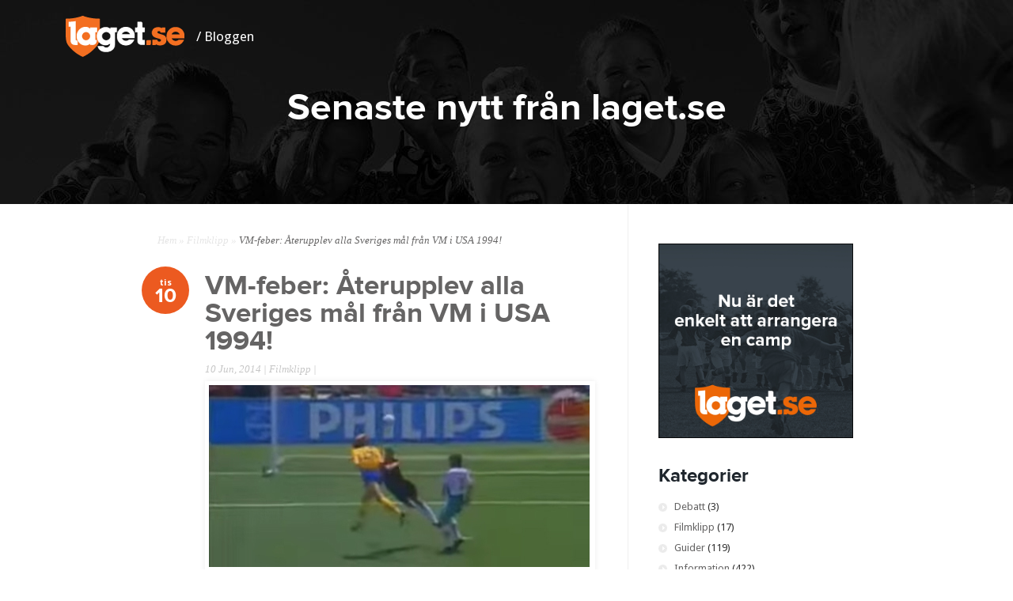

--- FILE ---
content_type: text/html; charset=UTF-8
request_url: https://bloggen.laget.se/filmklipp/vm-feber-aterupplev-alla-sveriges-mal-fran-vm-i-usa-1994/
body_size: 8856
content:
<!DOCTYPE html>
<!--[if IE 6]>
<html id="ie6" lang="sv-SE">
<![endif]-->
<!--[if IE 7]>
<html id="ie7" lang="sv-SE">
<![endif]-->
<!--[if IE 8]>
<html id="ie8" lang="sv-SE">
<![endif]-->
<!--[if !(IE 6) | !(IE 7) | !(IE 8)  ]><!-->
<html lang="sv-SE">
<!--<![endif]-->
<head>
	<meta charset="UTF-8" />
	<meta http-equiv="Content-Type" content="text/html; charset=UTF-8" />
	<title>  VM-feber: Återupplev alla Sveriges mål från VM i USA 1994! | laget.se-bloggen</title>
				<link rel="shortcut icon" href="//content.laget.se/Images/Site/favicon.ico">

	<link href='//fonts.googleapis.com/css?family=Droid+Sans:regular,bold' rel='stylesheet' type='text/css' />	
	<link rel="stylesheet" href="https://bloggen.laget.se/wp-content/themes/Trim/style.css?v=2" type="text/css" media="screen" />
	<link rel="pingback" href="https://bloggen.laget.se/xmlrpc.php" />
	
	<!--[if lt IE 7]>
		<link rel="stylesheet" type="text/css" href="https://bloggen.laget.se/wp-content/themes/Trim/css/ie6style.css" />
		<script type="text/javascript" src="https://bloggen.laget.se/wp-content/themes/Trim/js/DD_belatedPNG_0.0.8a-min.js"></script>
		<script type="text/javascript">DD_belatedPNG.fix('img#logo, span.overlay, a.zoom-icon, a.more-icon, #menu, #menu-right, #menu-content, ul#top-menu ul, #menu-bar, .footer-widget ul li, span.post-overlay, #content-area, .avatar-overlay, .comment-arrow, .testimonials-item-bottom, #quote, #bottom-shadow, #quote .container');</script>
	<![endif]-->
	<!--[if IE 7]>
		<link rel="stylesheet" type="text/css" href="https://bloggen.laget.se/wp-content/themes/Trim/css/ie7style.css" />
	<![endif]-->
	<!--[if IE 8]>
		<link rel="stylesheet" type="text/css" href="https://bloggen.laget.se/wp-content/themes/Trim/css/ie8style.css" />
	<![endif]-->
	<!--[if lt IE 9]>
		<script src="https://bloggen.laget.se/wp-content/themes/Trim/js/html5.js" type="text/javascript"></script>
	<![endif]-->

	<script type="text/javascript">
		document.documentElement.className = 'js';
	</script>
	
	<meta name='robots' content='max-image-preview:large' />
<link rel="alternate" type="application/rss+xml" title="laget.se-bloggen &raquo; flöde" href="https://bloggen.laget.se/feed/" />
<script type="text/javascript">
/* <![CDATA[ */
window._wpemojiSettings = {"baseUrl":"https:\/\/s.w.org\/images\/core\/emoji\/15.0.3\/72x72\/","ext":".png","svgUrl":"https:\/\/s.w.org\/images\/core\/emoji\/15.0.3\/svg\/","svgExt":".svg","source":{"concatemoji":"https:\/\/bloggen.laget.se\/wp-includes\/js\/wp-emoji-release.min.js?ver=6.6.4"}};
/*! This file is auto-generated */
!function(i,n){var o,s,e;function c(e){try{var t={supportTests:e,timestamp:(new Date).valueOf()};sessionStorage.setItem(o,JSON.stringify(t))}catch(e){}}function p(e,t,n){e.clearRect(0,0,e.canvas.width,e.canvas.height),e.fillText(t,0,0);var t=new Uint32Array(e.getImageData(0,0,e.canvas.width,e.canvas.height).data),r=(e.clearRect(0,0,e.canvas.width,e.canvas.height),e.fillText(n,0,0),new Uint32Array(e.getImageData(0,0,e.canvas.width,e.canvas.height).data));return t.every(function(e,t){return e===r[t]})}function u(e,t,n){switch(t){case"flag":return n(e,"\ud83c\udff3\ufe0f\u200d\u26a7\ufe0f","\ud83c\udff3\ufe0f\u200b\u26a7\ufe0f")?!1:!n(e,"\ud83c\uddfa\ud83c\uddf3","\ud83c\uddfa\u200b\ud83c\uddf3")&&!n(e,"\ud83c\udff4\udb40\udc67\udb40\udc62\udb40\udc65\udb40\udc6e\udb40\udc67\udb40\udc7f","\ud83c\udff4\u200b\udb40\udc67\u200b\udb40\udc62\u200b\udb40\udc65\u200b\udb40\udc6e\u200b\udb40\udc67\u200b\udb40\udc7f");case"emoji":return!n(e,"\ud83d\udc26\u200d\u2b1b","\ud83d\udc26\u200b\u2b1b")}return!1}function f(e,t,n){var r="undefined"!=typeof WorkerGlobalScope&&self instanceof WorkerGlobalScope?new OffscreenCanvas(300,150):i.createElement("canvas"),a=r.getContext("2d",{willReadFrequently:!0}),o=(a.textBaseline="top",a.font="600 32px Arial",{});return e.forEach(function(e){o[e]=t(a,e,n)}),o}function t(e){var t=i.createElement("script");t.src=e,t.defer=!0,i.head.appendChild(t)}"undefined"!=typeof Promise&&(o="wpEmojiSettingsSupports",s=["flag","emoji"],n.supports={everything:!0,everythingExceptFlag:!0},e=new Promise(function(e){i.addEventListener("DOMContentLoaded",e,{once:!0})}),new Promise(function(t){var n=function(){try{var e=JSON.parse(sessionStorage.getItem(o));if("object"==typeof e&&"number"==typeof e.timestamp&&(new Date).valueOf()<e.timestamp+604800&&"object"==typeof e.supportTests)return e.supportTests}catch(e){}return null}();if(!n){if("undefined"!=typeof Worker&&"undefined"!=typeof OffscreenCanvas&&"undefined"!=typeof URL&&URL.createObjectURL&&"undefined"!=typeof Blob)try{var e="postMessage("+f.toString()+"("+[JSON.stringify(s),u.toString(),p.toString()].join(",")+"));",r=new Blob([e],{type:"text/javascript"}),a=new Worker(URL.createObjectURL(r),{name:"wpTestEmojiSupports"});return void(a.onmessage=function(e){c(n=e.data),a.terminate(),t(n)})}catch(e){}c(n=f(s,u,p))}t(n)}).then(function(e){for(var t in e)n.supports[t]=e[t],n.supports.everything=n.supports.everything&&n.supports[t],"flag"!==t&&(n.supports.everythingExceptFlag=n.supports.everythingExceptFlag&&n.supports[t]);n.supports.everythingExceptFlag=n.supports.everythingExceptFlag&&!n.supports.flag,n.DOMReady=!1,n.readyCallback=function(){n.DOMReady=!0}}).then(function(){return e}).then(function(){var e;n.supports.everything||(n.readyCallback(),(e=n.source||{}).concatemoji?t(e.concatemoji):e.wpemoji&&e.twemoji&&(t(e.twemoji),t(e.wpemoji)))}))}((window,document),window._wpemojiSettings);
/* ]]> */
</script>
<meta content="Trim v.1.6" name="generator"/><link rel='stylesheet' id='wordpress-language-css' href='https://bloggen.laget.se/wp-content/plugins/wordpress-language/res/css/style.css?ver=1.2.1' type='text/css' media='all' />
<style id='wp-emoji-styles-inline-css' type='text/css'>

	img.wp-smiley, img.emoji {
		display: inline !important;
		border: none !important;
		box-shadow: none !important;
		height: 1em !important;
		width: 1em !important;
		margin: 0 0.07em !important;
		vertical-align: -0.1em !important;
		background: none !important;
		padding: 0 !important;
	}
</style>
<link rel='stylesheet' id='wp-block-library-css' href='https://bloggen.laget.se/wp-includes/css/dist/block-library/style.min.css?ver=6.6.4' type='text/css' media='all' />
<style id='classic-theme-styles-inline-css' type='text/css'>
/*! This file is auto-generated */
.wp-block-button__link{color:#fff;background-color:#32373c;border-radius:9999px;box-shadow:none;text-decoration:none;padding:calc(.667em + 2px) calc(1.333em + 2px);font-size:1.125em}.wp-block-file__button{background:#32373c;color:#fff;text-decoration:none}
</style>
<style id='global-styles-inline-css' type='text/css'>
:root{--wp--preset--aspect-ratio--square: 1;--wp--preset--aspect-ratio--4-3: 4/3;--wp--preset--aspect-ratio--3-4: 3/4;--wp--preset--aspect-ratio--3-2: 3/2;--wp--preset--aspect-ratio--2-3: 2/3;--wp--preset--aspect-ratio--16-9: 16/9;--wp--preset--aspect-ratio--9-16: 9/16;--wp--preset--color--black: #000000;--wp--preset--color--cyan-bluish-gray: #abb8c3;--wp--preset--color--white: #ffffff;--wp--preset--color--pale-pink: #f78da7;--wp--preset--color--vivid-red: #cf2e2e;--wp--preset--color--luminous-vivid-orange: #ff6900;--wp--preset--color--luminous-vivid-amber: #fcb900;--wp--preset--color--light-green-cyan: #7bdcb5;--wp--preset--color--vivid-green-cyan: #00d084;--wp--preset--color--pale-cyan-blue: #8ed1fc;--wp--preset--color--vivid-cyan-blue: #0693e3;--wp--preset--color--vivid-purple: #9b51e0;--wp--preset--gradient--vivid-cyan-blue-to-vivid-purple: linear-gradient(135deg,rgba(6,147,227,1) 0%,rgb(155,81,224) 100%);--wp--preset--gradient--light-green-cyan-to-vivid-green-cyan: linear-gradient(135deg,rgb(122,220,180) 0%,rgb(0,208,130) 100%);--wp--preset--gradient--luminous-vivid-amber-to-luminous-vivid-orange: linear-gradient(135deg,rgba(252,185,0,1) 0%,rgba(255,105,0,1) 100%);--wp--preset--gradient--luminous-vivid-orange-to-vivid-red: linear-gradient(135deg,rgba(255,105,0,1) 0%,rgb(207,46,46) 100%);--wp--preset--gradient--very-light-gray-to-cyan-bluish-gray: linear-gradient(135deg,rgb(238,238,238) 0%,rgb(169,184,195) 100%);--wp--preset--gradient--cool-to-warm-spectrum: linear-gradient(135deg,rgb(74,234,220) 0%,rgb(151,120,209) 20%,rgb(207,42,186) 40%,rgb(238,44,130) 60%,rgb(251,105,98) 80%,rgb(254,248,76) 100%);--wp--preset--gradient--blush-light-purple: linear-gradient(135deg,rgb(255,206,236) 0%,rgb(152,150,240) 100%);--wp--preset--gradient--blush-bordeaux: linear-gradient(135deg,rgb(254,205,165) 0%,rgb(254,45,45) 50%,rgb(107,0,62) 100%);--wp--preset--gradient--luminous-dusk: linear-gradient(135deg,rgb(255,203,112) 0%,rgb(199,81,192) 50%,rgb(65,88,208) 100%);--wp--preset--gradient--pale-ocean: linear-gradient(135deg,rgb(255,245,203) 0%,rgb(182,227,212) 50%,rgb(51,167,181) 100%);--wp--preset--gradient--electric-grass: linear-gradient(135deg,rgb(202,248,128) 0%,rgb(113,206,126) 100%);--wp--preset--gradient--midnight: linear-gradient(135deg,rgb(2,3,129) 0%,rgb(40,116,252) 100%);--wp--preset--font-size--small: 13px;--wp--preset--font-size--medium: 20px;--wp--preset--font-size--large: 36px;--wp--preset--font-size--x-large: 42px;--wp--preset--spacing--20: 0.44rem;--wp--preset--spacing--30: 0.67rem;--wp--preset--spacing--40: 1rem;--wp--preset--spacing--50: 1.5rem;--wp--preset--spacing--60: 2.25rem;--wp--preset--spacing--70: 3.38rem;--wp--preset--spacing--80: 5.06rem;--wp--preset--shadow--natural: 6px 6px 9px rgba(0, 0, 0, 0.2);--wp--preset--shadow--deep: 12px 12px 50px rgba(0, 0, 0, 0.4);--wp--preset--shadow--sharp: 6px 6px 0px rgba(0, 0, 0, 0.2);--wp--preset--shadow--outlined: 6px 6px 0px -3px rgba(255, 255, 255, 1), 6px 6px rgba(0, 0, 0, 1);--wp--preset--shadow--crisp: 6px 6px 0px rgba(0, 0, 0, 1);}:where(.is-layout-flex){gap: 0.5em;}:where(.is-layout-grid){gap: 0.5em;}body .is-layout-flex{display: flex;}.is-layout-flex{flex-wrap: wrap;align-items: center;}.is-layout-flex > :is(*, div){margin: 0;}body .is-layout-grid{display: grid;}.is-layout-grid > :is(*, div){margin: 0;}:where(.wp-block-columns.is-layout-flex){gap: 2em;}:where(.wp-block-columns.is-layout-grid){gap: 2em;}:where(.wp-block-post-template.is-layout-flex){gap: 1.25em;}:where(.wp-block-post-template.is-layout-grid){gap: 1.25em;}.has-black-color{color: var(--wp--preset--color--black) !important;}.has-cyan-bluish-gray-color{color: var(--wp--preset--color--cyan-bluish-gray) !important;}.has-white-color{color: var(--wp--preset--color--white) !important;}.has-pale-pink-color{color: var(--wp--preset--color--pale-pink) !important;}.has-vivid-red-color{color: var(--wp--preset--color--vivid-red) !important;}.has-luminous-vivid-orange-color{color: var(--wp--preset--color--luminous-vivid-orange) !important;}.has-luminous-vivid-amber-color{color: var(--wp--preset--color--luminous-vivid-amber) !important;}.has-light-green-cyan-color{color: var(--wp--preset--color--light-green-cyan) !important;}.has-vivid-green-cyan-color{color: var(--wp--preset--color--vivid-green-cyan) !important;}.has-pale-cyan-blue-color{color: var(--wp--preset--color--pale-cyan-blue) !important;}.has-vivid-cyan-blue-color{color: var(--wp--preset--color--vivid-cyan-blue) !important;}.has-vivid-purple-color{color: var(--wp--preset--color--vivid-purple) !important;}.has-black-background-color{background-color: var(--wp--preset--color--black) !important;}.has-cyan-bluish-gray-background-color{background-color: var(--wp--preset--color--cyan-bluish-gray) !important;}.has-white-background-color{background-color: var(--wp--preset--color--white) !important;}.has-pale-pink-background-color{background-color: var(--wp--preset--color--pale-pink) !important;}.has-vivid-red-background-color{background-color: var(--wp--preset--color--vivid-red) !important;}.has-luminous-vivid-orange-background-color{background-color: var(--wp--preset--color--luminous-vivid-orange) !important;}.has-luminous-vivid-amber-background-color{background-color: var(--wp--preset--color--luminous-vivid-amber) !important;}.has-light-green-cyan-background-color{background-color: var(--wp--preset--color--light-green-cyan) !important;}.has-vivid-green-cyan-background-color{background-color: var(--wp--preset--color--vivid-green-cyan) !important;}.has-pale-cyan-blue-background-color{background-color: var(--wp--preset--color--pale-cyan-blue) !important;}.has-vivid-cyan-blue-background-color{background-color: var(--wp--preset--color--vivid-cyan-blue) !important;}.has-vivid-purple-background-color{background-color: var(--wp--preset--color--vivid-purple) !important;}.has-black-border-color{border-color: var(--wp--preset--color--black) !important;}.has-cyan-bluish-gray-border-color{border-color: var(--wp--preset--color--cyan-bluish-gray) !important;}.has-white-border-color{border-color: var(--wp--preset--color--white) !important;}.has-pale-pink-border-color{border-color: var(--wp--preset--color--pale-pink) !important;}.has-vivid-red-border-color{border-color: var(--wp--preset--color--vivid-red) !important;}.has-luminous-vivid-orange-border-color{border-color: var(--wp--preset--color--luminous-vivid-orange) !important;}.has-luminous-vivid-amber-border-color{border-color: var(--wp--preset--color--luminous-vivid-amber) !important;}.has-light-green-cyan-border-color{border-color: var(--wp--preset--color--light-green-cyan) !important;}.has-vivid-green-cyan-border-color{border-color: var(--wp--preset--color--vivid-green-cyan) !important;}.has-pale-cyan-blue-border-color{border-color: var(--wp--preset--color--pale-cyan-blue) !important;}.has-vivid-cyan-blue-border-color{border-color: var(--wp--preset--color--vivid-cyan-blue) !important;}.has-vivid-purple-border-color{border-color: var(--wp--preset--color--vivid-purple) !important;}.has-vivid-cyan-blue-to-vivid-purple-gradient-background{background: var(--wp--preset--gradient--vivid-cyan-blue-to-vivid-purple) !important;}.has-light-green-cyan-to-vivid-green-cyan-gradient-background{background: var(--wp--preset--gradient--light-green-cyan-to-vivid-green-cyan) !important;}.has-luminous-vivid-amber-to-luminous-vivid-orange-gradient-background{background: var(--wp--preset--gradient--luminous-vivid-amber-to-luminous-vivid-orange) !important;}.has-luminous-vivid-orange-to-vivid-red-gradient-background{background: var(--wp--preset--gradient--luminous-vivid-orange-to-vivid-red) !important;}.has-very-light-gray-to-cyan-bluish-gray-gradient-background{background: var(--wp--preset--gradient--very-light-gray-to-cyan-bluish-gray) !important;}.has-cool-to-warm-spectrum-gradient-background{background: var(--wp--preset--gradient--cool-to-warm-spectrum) !important;}.has-blush-light-purple-gradient-background{background: var(--wp--preset--gradient--blush-light-purple) !important;}.has-blush-bordeaux-gradient-background{background: var(--wp--preset--gradient--blush-bordeaux) !important;}.has-luminous-dusk-gradient-background{background: var(--wp--preset--gradient--luminous-dusk) !important;}.has-pale-ocean-gradient-background{background: var(--wp--preset--gradient--pale-ocean) !important;}.has-electric-grass-gradient-background{background: var(--wp--preset--gradient--electric-grass) !important;}.has-midnight-gradient-background{background: var(--wp--preset--gradient--midnight) !important;}.has-small-font-size{font-size: var(--wp--preset--font-size--small) !important;}.has-medium-font-size{font-size: var(--wp--preset--font-size--medium) !important;}.has-large-font-size{font-size: var(--wp--preset--font-size--large) !important;}.has-x-large-font-size{font-size: var(--wp--preset--font-size--x-large) !important;}
:where(.wp-block-post-template.is-layout-flex){gap: 1.25em;}:where(.wp-block-post-template.is-layout-grid){gap: 1.25em;}
:where(.wp-block-columns.is-layout-flex){gap: 2em;}:where(.wp-block-columns.is-layout-grid){gap: 2em;}
:root :where(.wp-block-pullquote){font-size: 1.5em;line-height: 1.6;}
</style>
<link rel='stylesheet' id='et-shortcodes-css-css' href='https://bloggen.laget.se/wp-content/themes/Trim/epanel/shortcodes/css/shortcodes.css?ver=3.0' type='text/css' media='all' />
<link rel='stylesheet' id='fancybox-css' href='https://bloggen.laget.se/wp-content/themes/Trim/epanel/page_templates/js/fancybox/jquery.fancybox-1.3.4.css?ver=1.3.4' type='text/css' media='screen' />
<link rel='stylesheet' id='et_page_templates-css' href='https://bloggen.laget.se/wp-content/themes/Trim/epanel/page_templates/page_templates.css?ver=1.8' type='text/css' media='screen' />
<script type="text/javascript" src="https://bloggen.laget.se/wp-includes/js/jquery/jquery.min.js?ver=3.7.1" id="jquery-core-js"></script>
<script type="text/javascript" src="https://bloggen.laget.se/wp-includes/js/jquery/jquery-migrate.min.js?ver=3.4.1" id="jquery-migrate-js"></script>
<link rel="https://api.w.org/" href="https://bloggen.laget.se/wp-json/" /><link rel="alternate" title="JSON" type="application/json" href="https://bloggen.laget.se/wp-json/wp/v2/posts/11232" /><link rel="EditURI" type="application/rsd+xml" title="RSD" href="https://bloggen.laget.se/xmlrpc.php?rsd" />
<meta name="generator" content="WordPress 6.6.4" />
<link rel="canonical" href="https://bloggen.laget.se/filmklipp/vm-feber-aterupplev-alla-sveriges-mal-fran-vm-i-usa-1994/" />
<link rel='shortlink' href='https://bloggen.laget.se/?p=11232' />
<link rel="alternate" title="oEmbed (JSON)" type="application/json+oembed" href="https://bloggen.laget.se/wp-json/oembed/1.0/embed?url=https%3A%2F%2Fbloggen.laget.se%2Ffilmklipp%2Fvm-feber-aterupplev-alla-sveriges-mal-fran-vm-i-usa-1994%2F" />
<link rel="alternate" title="oEmbed (XML)" type="text/xml+oembed" href="https://bloggen.laget.se/wp-json/oembed/1.0/embed?url=https%3A%2F%2Fbloggen.laget.se%2Ffilmklipp%2Fvm-feber-aterupplev-alla-sveriges-mal-fran-vm-i-usa-1994%2F&#038;format=xml" />
<meta name="viewport" content="width=device-width, initial-scale=1.0, maximum-scale=1.0, user-scalable=0" /><link id='droid_sans' href='//fonts.googleapis.com/css?family=Droid+Sans' rel='stylesheet' type='text/css' /><style type='text/css'>body { font-family: 'Droid Sans', Arial, sans-serif !important;  }</style><style type='text/css'>body {  }</style><style type="text/css" id="custom-background-css">
body.custom-background { background-color: #ffffff; background-image: url("https://bloggen.laget.se/wp-content/uploads/2013/02/bkg1.gif"); background-position: left top; background-size: auto; background-repeat: repeat; background-attachment: scroll; }
</style>
	</head>
<body class="post-template-default single single-post postid-11232 single-format-standard custom-background chrome et_includes_sidebar">

<header class="header-blog" style="background: url('https://bloggen.laget.se/wp-content/uploads/2014/11/reference-bg.jpg')">
	<div class="header-blog-content">
		<a href="//laget.se" class="header-logo">
		<img src="https://bloggen.laget.se/wp-content/uploads/2014/11/laget_se_neg.png" alt="laget.se" class="header-logo-img">
		</a>
		<a href="//bloggen.laget.se" class="header-logo-text">
			/ Bloggen
		</a>
	</div>
	<div class="header-blog-content">
		<h1 class="header-title">Senaste nytt från laget.se</h1>
	</div>
</header>	

	<div id="container" style="z-index:3;">
		<div id="wrapper">
			<header id="main-header" class="clearfix" style="display:none;">
				<div id="top-area">
										<a href="https://bloggen.laget.se">
												<img src="https://bloggen.laget.se/wp-content/themes/Trim/images/logo.png" alt="laget.se-bloggen" id="logo"/>
					</a>
					<div id="search-form">
						<form method="get" id="searchform" action="https://bloggen.laget.se/">
							<input type="text" value="Search..." name="s" id="searchinput" />
							<input type="image" src="https://bloggen.laget.se/wp-content/themes/Trim/images/search_btn.png" id="searchsubmit" />
						</form>
					</div> <!-- end #search-form -->
				</div> <!-- end #top-area -->
				
				<div id="menu" class="clearfix">
					<a href="#" id="mobile_nav" class="closed">Navigeringsmeny</a>					
					<nav id="main-menu">
														<ul class="nav">
									
									<li class="page_item page-item-32512"><a href="https://bloggen.laget.se/efter-en-tredjedel-av-ravelli-tavlingen-har-ar-topplistorna-for-varje-lan/">Efter en tredjedel av Ravelli-tävlingen: Här är topplistorna för varje län!</a></li>
<li class="page_item page-item-442"><a href="https://bloggen.laget.se/">Start</a></li>
										<li class="cat-item cat-item-2573"><a href="https://bloggen.laget.se/category/debatt/">Debatt</a>
</li>
	<li class="cat-item cat-item-2102"><a href="https://bloggen.laget.se/category/filmklipp/">Filmklipp</a>
</li>
	<li class="cat-item cat-item-2112"><a href="https://bloggen.laget.se/category/guider/">Guider</a>
</li>
	<li class="cat-item cat-item-2052"><a href="https://bloggen.laget.se/category/information/">Information</a>
</li>
	<li class="cat-item cat-item-2553"><a href="https://bloggen.laget.se/category/mot-oss/">Möt oss</a>
</li>
	<li class="cat-item cat-item-1"><a href="https://bloggen.laget.se/category/all/">Okategoriserat</a>
</li>
	<li class="cat-item cat-item-2092"><a href="https://bloggen.laget.se/category/partners/">Partners</a>
</li>
	<li class="cat-item cat-item-2042"><a href="https://bloggen.laget.se/category/produktnytt/">Produktnytt</a>
</li>
	<li class="cat-item cat-item-2222"><a href="https://bloggen.laget.se/category/tavling/">Tävling</a>
</li>
	<li class="cat-item cat-item-2543"><a href="https://bloggen.laget.se/category/tips/">Tips</a>
</li>
	<li class="cat-item cat-item-2563"><a href="https://bloggen.laget.se/category/underhall/">Underhåll</a>
</li>
								</ul>
												</nav>
					
					<div id="social-icons">
											</div> <!-- end #social-icons -->
				</div> <!-- end #menu -->
			</header> <!-- end #main-header -->
			
			<div id="content">
<div id="main_content" class="clearfix">
	<div id="left_area">
		<div id="breadcrumbs">
					<a href="https://bloggen.laget.se">Hem</a> <span class="raquo">&raquo;</span>
				
									<a href="https://bloggen.laget.se/category/filmklipp/">Filmklipp</a> <span class="raquo">&raquo;</span> VM-feber: Återupplev alla Sveriges mål från VM i USA 1994!					</div> <!-- end #breadcrumbs -->				
	<article class="entry post clearfix">
					<span class="post-meta">tis<span>10</span></span>
				
		<h1 class="main_title">VM-feber: Återupplev alla Sveriges mål från VM i USA 1994!</h1>
		
		<p class="meta">   10 Jun, 2014 |  <a href="https://bloggen.laget.se/category/filmklipp/" rel="category tag">Filmklipp</a> | </p>
		<div class="post-content clearfix">
										<div class="featured_box">
					<a href="https://bloggen.laget.se/filmklipp/vm-feber-aterupplev-alla-sveriges-mal-fran-vm-i-usa-1994/">
						<img src="https://bloggen.laget.se/wp-content/uploads/2014/06/vm94.jpg" alt='VM-feber: Återupplev alla Sveriges mål från VM i USA 1994!' width='481' height='230' />					</a>	
				</div> 	<!-- end .featured_box -->
						
			<div class="entry_content">
				<p><strong>Tyvärr har Sverige som bekant missat en plats i VM i år. Vi får då nöja oss med att drömma oss tillbaka till 1994 då Sverige oväntat tog hem VM-bronset!</strong><br />
&nbsp;<br />
Se alla fantastiska mål från när Dahlin, Andersson, Brolin, Larsson m.fl. grävde <br />guld i USA!<br />
&nbsp;<br />
Rysningar för de lite äldre. Fotbollshistoria för de lite yngre. 😉<br />
&nbsp;<br />
<iframe width="490" height="350" src="//www.youtube.com/embed/CI5xbXZ4w34" frameborder="0" allowfullscreen></iframe></p>
											</div> <!-- end .entry_content -->
		</div> <!-- end .post-content -->
	</article> <!-- end .post -->
	
			
		
		</div> <!-- end #left_area -->
	
		<div id="sidebar">
		<div id="custom_html-4" class="widget_text widget widget_custom_html"><h4 class="widget_title"> </h4><div class="textwidget custom-html-widget"><a href="http://camper.laget.se" target="_self" rel="noopener"><img src="https://bloggen.laget.se/wp-content/uploads/2020/09/CV-320x320-1.gif" width="100%" border="0"></a></div></div> <!-- end .widget --><div id="categories-2" class="widget widget_categories"><h4 class="widget_title">Kategorier</h4>
			<ul>
					<li class="cat-item cat-item-2573"><a href="https://bloggen.laget.se/category/debatt/">Debatt</a> (3)
</li>
	<li class="cat-item cat-item-2102"><a href="https://bloggen.laget.se/category/filmklipp/">Filmklipp</a> (17)
</li>
	<li class="cat-item cat-item-2112"><a href="https://bloggen.laget.se/category/guider/">Guider</a> (119)
</li>
	<li class="cat-item cat-item-2052"><a href="https://bloggen.laget.se/category/information/">Information</a> (422)
</li>
	<li class="cat-item cat-item-2553"><a href="https://bloggen.laget.se/category/mot-oss/">Möt oss</a> (26)
</li>
	<li class="cat-item cat-item-1"><a href="https://bloggen.laget.se/category/all/">Okategoriserat</a> (118)
</li>
	<li class="cat-item cat-item-2092"><a href="https://bloggen.laget.se/category/partners/">Partners</a> (26)
</li>
	<li class="cat-item cat-item-2042"><a href="https://bloggen.laget.se/category/produktnytt/">Produktnytt</a> (261)
</li>
	<li class="cat-item cat-item-2222"><a href="https://bloggen.laget.se/category/tavling/">Tävling</a> (12)
</li>
	<li class="cat-item cat-item-2543"><a href="https://bloggen.laget.se/category/tips/">Tips</a> (42)
</li>
	<li class="cat-item cat-item-2563"><a href="https://bloggen.laget.se/category/underhall/">Underhåll</a> (1)
</li>
			</ul>

			</div> <!-- end .widget -->
		<div id="recent-posts-2" class="widget widget_recent_entries">
		<h4 class="widget_title">Senaste inläggen</h4>
		<ul>
											<li>
					<a href="https://bloggen.laget.se/all/telefonsupporten-stangd-under-jul-och-nyar-men-kontakta-oss-garna-via-mejl-2/">Telefonsupporten stängd under jul och nyår &#8211; men kontakta oss gärna via mejl</a>
									</li>
											<li>
					<a href="https://bloggen.laget.se/information/avvikande-oppettider-i-telefonsupporten/">Avvikande öppettider i telefonsupporten &#8211; stängt förmiddagarna 20/11 och 24/11</a>
									</li>
											<li>
					<a href="https://bloggen.laget.se/all/laget-se-och-fritidskortet-fungerar-tillsammans/">laget.se och Fritidskortet fungerar tillsammans</a>
									</li>
											<li>
					<a href="https://bloggen.laget.se/produktnytt/nyhet-sok-pa-ocr-nummer-i-admin-bra-for-fritidskortsbetalningar-som-hamnat-fel/">NYHET: Sök på OCR-nummer &#8211; bra för Fritidskortsbetalningar som hamnat fel</a>
									</li>
											<li>
					<a href="https://bloggen.laget.se/produktnytt/nyhet-ocr-pa-avierna-i-admin-forenklar-fritidskortshanteringen/">NYHET: OCR på avierna i admin förenklar Fritidskortshanteringen</a>
									</li>
					</ul>

		</div> <!-- end .widget --><div id="search-2" class="widget widget_search"><h4 class="widget_title">Sök</h4><form role="search" method="get" id="searchform" class="searchform" action="https://bloggen.laget.se/">
				<div>
					<label class="screen-reader-text" for="s">Sök efter:</label>
					<input type="text" value="" name="s" id="s" />
					<input type="submit" id="searchsubmit" value="Sök" />
				</div>
			</form></div> <!-- end .widget -->	</div> <!-- end #sidebar -->
</div> <!-- end #main_content -->
	
				<div id="footer">
					<div id="footer-widgets" class="clearfix">
											</div> <!-- end #footer-widgets -->	
				</div> <!-- end #footer -->
			</div> <!-- end #content -->
		</div> <!-- end #wrapper -->
		
		<p id="copyright">Designed by <a href="//www.elegantthemes.com" title="Premium WordPress Themes">Elegant Themes</a> | Powered by <a href="//www.wordpress.org">WordPress</a></p>
	</div> <!-- end #container -->

	<script type="text/javascript" src="https://bloggen.laget.se/wp-content/themes/Trim/js/superfish.js?ver=1.0" id="superfish-js"></script>
<script type="text/javascript" src="https://bloggen.laget.se/wp-content/themes/Trim/js/jquery.easing.1.3.js?ver=1.0" id="easing-js"></script>
<script type="text/javascript" src="https://bloggen.laget.se/wp-content/themes/Trim/js/jquery.flexslider-min.js?ver=1.0" id="flexslider-js"></script>
<script type="text/javascript" src="https://bloggen.laget.se/wp-content/themes/Trim/js/jquery.fitvids.js?ver=1.0" id="fitvids-js"></script>
<script type="text/javascript" src="https://bloggen.laget.se/wp-content/themes/Trim/js/custom.js?ver=1.0" id="custom_script-js"></script>
<script type="text/javascript" src="https://bloggen.laget.se/wp-content/themes/Trim/epanel/page_templates/js/fancybox/jquery.fancybox-1.3.4.pack.js?ver=1.3.4" id="fancybox-js"></script>
<script type="text/javascript" src="https://bloggen.laget.se/wp-content/themes/Trim/epanel/page_templates/js/et-ptemplates-frontend.js?ver=1.1" id="et-ptemplates-frontend-js"></script>
</body>
</html>